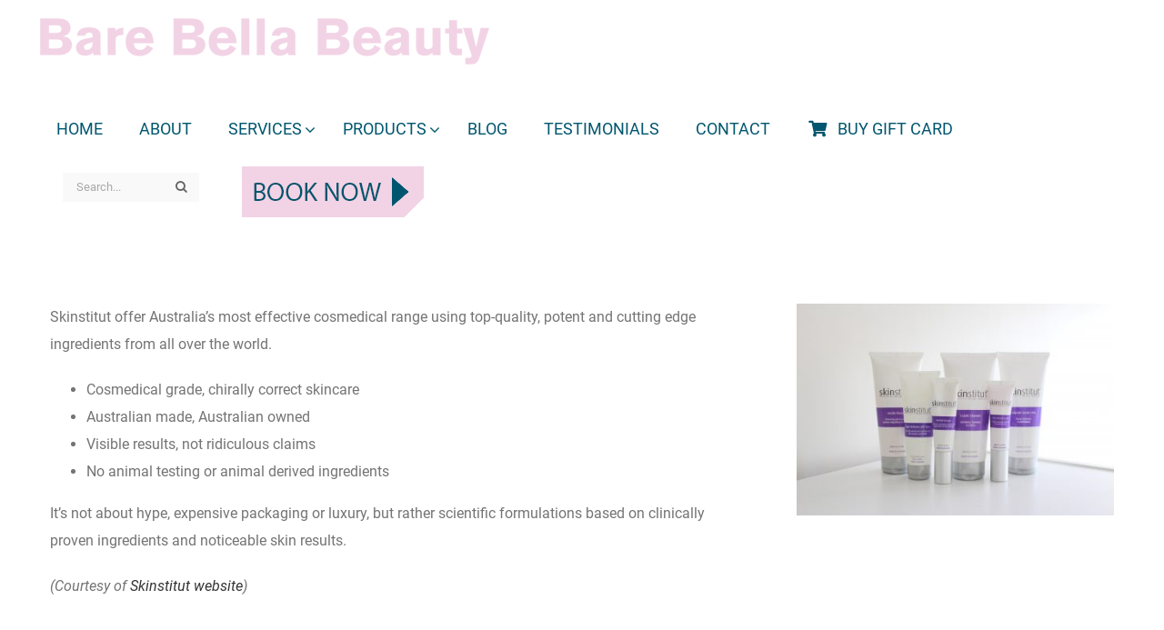

--- FILE ---
content_type: text/html; charset=UTF-8
request_url: https://barebellabeauty.com.au/skinstitut/
body_size: 15569
content:
<!DOCTYPE html>
<html class="avada-html-layout-wide avada-html-header-position-top" lang="en-US" prefix="og: http://ogp.me/ns# fb: http://ogp.me/ns/fb#">
<head>
	<meta http-equiv="X-UA-Compatible" content="IE=edge" />
	<meta http-equiv="Content-Type" content="text/html; charset=utf-8"/>
	<meta name="viewport" content="width=device-width, initial-scale=1" />
	<title>Skinstitut &#8211; Barebella Beauty</title>
<meta name='robots' content='max-image-preview:large' />
<script type='application/javascript'  id='pys-version-script'>console.log('PixelYourSite Free version 11.1.5.2');</script>
<link rel='dns-prefetch' href='//fonts.googleapis.com' />
<link rel="alternate" type="application/rss+xml" title="Barebella Beauty &raquo; Feed" href="https://barebellabeauty.com.au/feed/" />
<link rel="alternate" type="application/rss+xml" title="Barebella Beauty &raquo; Comments Feed" href="https://barebellabeauty.com.au/comments/feed/" />
		
		
		
				
		<meta property="og:title" content="Skinstitut"/>
		<meta property="og:type" content="article"/>
		<meta property="og:url" content="https://barebellabeauty.com.au/skinstitut/"/>
		<meta property="og:site_name" content="Barebella Beauty"/>
		<meta property="og:description" content="Skinstitut offer Australia’s most effective cosmedical range using top-quality, potent and cutting edge ingredients from all over the world.

 	Cosmedical grade, chirally correct skincare
 	Australian made, Australian owned
 	Visible results, not ridiculous claims
 	No animal testing or animal derived ingredients

It&#039;s not about hype, expensive packaging or luxury, but rather scientific formulations based on clinically proven"/>

									<meta property="og:image" content="https://barebellabeauty.com.au/wp-content/uploads/2020/04/New-Logo-1.png"/>
							<script type="text/javascript">
/* <![CDATA[ */
window._wpemojiSettings = {"baseUrl":"https:\/\/s.w.org\/images\/core\/emoji\/14.0.0\/72x72\/","ext":".png","svgUrl":"https:\/\/s.w.org\/images\/core\/emoji\/14.0.0\/svg\/","svgExt":".svg","source":{"concatemoji":"https:\/\/barebellabeauty.com.au\/wp-includes\/js\/wp-emoji-release.min.js?ver=6.4.7"}};
/*! This file is auto-generated */
!function(i,n){var o,s,e;function c(e){try{var t={supportTests:e,timestamp:(new Date).valueOf()};sessionStorage.setItem(o,JSON.stringify(t))}catch(e){}}function p(e,t,n){e.clearRect(0,0,e.canvas.width,e.canvas.height),e.fillText(t,0,0);var t=new Uint32Array(e.getImageData(0,0,e.canvas.width,e.canvas.height).data),r=(e.clearRect(0,0,e.canvas.width,e.canvas.height),e.fillText(n,0,0),new Uint32Array(e.getImageData(0,0,e.canvas.width,e.canvas.height).data));return t.every(function(e,t){return e===r[t]})}function u(e,t,n){switch(t){case"flag":return n(e,"\ud83c\udff3\ufe0f\u200d\u26a7\ufe0f","\ud83c\udff3\ufe0f\u200b\u26a7\ufe0f")?!1:!n(e,"\ud83c\uddfa\ud83c\uddf3","\ud83c\uddfa\u200b\ud83c\uddf3")&&!n(e,"\ud83c\udff4\udb40\udc67\udb40\udc62\udb40\udc65\udb40\udc6e\udb40\udc67\udb40\udc7f","\ud83c\udff4\u200b\udb40\udc67\u200b\udb40\udc62\u200b\udb40\udc65\u200b\udb40\udc6e\u200b\udb40\udc67\u200b\udb40\udc7f");case"emoji":return!n(e,"\ud83e\udef1\ud83c\udffb\u200d\ud83e\udef2\ud83c\udfff","\ud83e\udef1\ud83c\udffb\u200b\ud83e\udef2\ud83c\udfff")}return!1}function f(e,t,n){var r="undefined"!=typeof WorkerGlobalScope&&self instanceof WorkerGlobalScope?new OffscreenCanvas(300,150):i.createElement("canvas"),a=r.getContext("2d",{willReadFrequently:!0}),o=(a.textBaseline="top",a.font="600 32px Arial",{});return e.forEach(function(e){o[e]=t(a,e,n)}),o}function t(e){var t=i.createElement("script");t.src=e,t.defer=!0,i.head.appendChild(t)}"undefined"!=typeof Promise&&(o="wpEmojiSettingsSupports",s=["flag","emoji"],n.supports={everything:!0,everythingExceptFlag:!0},e=new Promise(function(e){i.addEventListener("DOMContentLoaded",e,{once:!0})}),new Promise(function(t){var n=function(){try{var e=JSON.parse(sessionStorage.getItem(o));if("object"==typeof e&&"number"==typeof e.timestamp&&(new Date).valueOf()<e.timestamp+604800&&"object"==typeof e.supportTests)return e.supportTests}catch(e){}return null}();if(!n){if("undefined"!=typeof Worker&&"undefined"!=typeof OffscreenCanvas&&"undefined"!=typeof URL&&URL.createObjectURL&&"undefined"!=typeof Blob)try{var e="postMessage("+f.toString()+"("+[JSON.stringify(s),u.toString(),p.toString()].join(",")+"));",r=new Blob([e],{type:"text/javascript"}),a=new Worker(URL.createObjectURL(r),{name:"wpTestEmojiSupports"});return void(a.onmessage=function(e){c(n=e.data),a.terminate(),t(n)})}catch(e){}c(n=f(s,u,p))}t(n)}).then(function(e){for(var t in e)n.supports[t]=e[t],n.supports.everything=n.supports.everything&&n.supports[t],"flag"!==t&&(n.supports.everythingExceptFlag=n.supports.everythingExceptFlag&&n.supports[t]);n.supports.everythingExceptFlag=n.supports.everythingExceptFlag&&!n.supports.flag,n.DOMReady=!1,n.readyCallback=function(){n.DOMReady=!0}}).then(function(){return e}).then(function(){var e;n.supports.everything||(n.readyCallback(),(e=n.source||{}).concatemoji?t(e.concatemoji):e.wpemoji&&e.twemoji&&(t(e.twemoji),t(e.wpemoji)))}))}((window,document),window._wpemojiSettings);
/* ]]> */
</script>
<style id='wp-emoji-styles-inline-css' type='text/css'>

	img.wp-smiley, img.emoji {
		display: inline !important;
		border: none !important;
		box-shadow: none !important;
		height: 1em !important;
		width: 1em !important;
		margin: 0 0.07em !important;
		vertical-align: -0.1em !important;
		background: none !important;
		padding: 0 !important;
	}
</style>
<link rel='stylesheet' id='giftup-checkout-external-css' href='https://barebellabeauty.com.au/wp-content/plugins/gift-up/blocks/build/checkout-block/checkout.css?ver=3.1.3' type='text/css' media='all' />
<link rel='stylesheet' id='ubermenu-roboto-css' href='//fonts.googleapis.com/css?family=Roboto%3A%2C300%2C400%2C700&#038;ver=6.4.7' type='text/css' media='all' />
<link rel='stylesheet' id='ubermenu-css' href='https://barebellabeauty.com.au/wp-content/plugins/ubermenu/pro/assets/css/ubermenu.min.css?ver=3.2.7' type='text/css' media='all' />
<link rel='stylesheet' id='ubermenu-font-awesome-css' href='https://barebellabeauty.com.au/wp-content/plugins/ubermenu/assets/css/fontawesome/css/font-awesome.min.css?ver=4.3' type='text/css' media='all' />
<link rel='stylesheet' id='fusion-dynamic-css-css' href='https://barebellabeauty.com.au/wp-content/uploads/fusion-styles/77d6a66a1d2c58ef09781e66a2abcd8d.min.css?ver=3.11.5' type='text/css' media='all' />
<script type="text/javascript" src="https://barebellabeauty.com.au/wp-content/plugins/gift-up/blocks/build/checkout-block/checkout.js?ver=3.1.3" id="giftup-checkout-external-js" defer="defer" data-wp-strategy="defer"></script>
<script type="text/javascript" src="https://barebellabeauty.com.au/wp-includes/js/jquery/jquery.min.js?ver=3.7.1" id="jquery-core-js"></script>
<script type="text/javascript" src="https://barebellabeauty.com.au/wp-includes/js/jquery/jquery-migrate.min.js?ver=3.4.1" id="jquery-migrate-js"></script>
<script type="text/javascript" src="https://barebellabeauty.com.au/wp-content/plugins/revslider/public/assets/js/jquery.themepunch.tools.min.js?ver=5.4.8.3" id="tp-tools-js"></script>
<script type="text/javascript" src="https://barebellabeauty.com.au/wp-content/plugins/revslider/public/assets/js/jquery.themepunch.revolution.min.js?ver=5.4.8.3" id="revmin-js"></script>
<script type="text/javascript" src="https://barebellabeauty.com.au/wp-content/plugins/pixelyoursite/dist/scripts/jquery.bind-first-0.2.3.min.js?ver=0.2.3" id="jquery-bind-first-js"></script>
<script type="text/javascript" src="https://barebellabeauty.com.au/wp-content/plugins/pixelyoursite/dist/scripts/js.cookie-2.1.3.min.js?ver=2.1.3" id="js-cookie-pys-js"></script>
<script type="text/javascript" src="https://barebellabeauty.com.au/wp-content/plugins/pixelyoursite/dist/scripts/tld.min.js?ver=2.3.1" id="js-tld-js"></script>
<script type="text/javascript" id="pys-js-extra">
/* <![CDATA[ */
var pysOptions = {"staticEvents":{"facebook":{"init_event":[{"delay":0,"type":"static","ajaxFire":false,"name":"PageView","pixelIds":["462080647619220"],"eventID":"5845509e-8fee-42d1-927d-f982a6438427","params":{"page_title":"Skinstitut","post_type":"page","post_id":1332,"plugin":"PixelYourSite","user_role":"guest","event_url":"barebellabeauty.com.au\/skinstitut\/"},"e_id":"init_event","ids":[],"hasTimeWindow":false,"timeWindow":0,"woo_order":"","edd_order":""}]}},"dynamicEvents":[],"triggerEvents":[],"triggerEventTypes":[],"facebook":{"pixelIds":["462080647619220"],"advancedMatching":[],"advancedMatchingEnabled":false,"removeMetadata":false,"wooVariableAsSimple":false,"serverApiEnabled":false,"wooCRSendFromServer":false,"send_external_id":null,"enabled_medical":false,"do_not_track_medical_param":["event_url","post_title","page_title","landing_page","content_name","categories","category_name","tags"],"meta_ldu":false},"debug":"","siteUrl":"https:\/\/barebellabeauty.com.au","ajaxUrl":"https:\/\/barebellabeauty.com.au\/wp-admin\/admin-ajax.php","ajax_event":"509628cc62","enable_remove_download_url_param":"1","cookie_duration":"7","last_visit_duration":"60","enable_success_send_form":"","ajaxForServerEvent":"1","ajaxForServerStaticEvent":"1","useSendBeacon":"1","send_external_id":"1","external_id_expire":"180","track_cookie_for_subdomains":"1","google_consent_mode":"1","gdpr":{"ajax_enabled":false,"all_disabled_by_api":false,"facebook_disabled_by_api":false,"analytics_disabled_by_api":false,"google_ads_disabled_by_api":false,"pinterest_disabled_by_api":false,"bing_disabled_by_api":false,"reddit_disabled_by_api":false,"externalID_disabled_by_api":false,"facebook_prior_consent_enabled":true,"analytics_prior_consent_enabled":true,"google_ads_prior_consent_enabled":null,"pinterest_prior_consent_enabled":true,"bing_prior_consent_enabled":true,"cookiebot_integration_enabled":false,"cookiebot_facebook_consent_category":"marketing","cookiebot_analytics_consent_category":"statistics","cookiebot_tiktok_consent_category":"marketing","cookiebot_google_ads_consent_category":"marketing","cookiebot_pinterest_consent_category":"marketing","cookiebot_bing_consent_category":"marketing","consent_magic_integration_enabled":false,"real_cookie_banner_integration_enabled":false,"cookie_notice_integration_enabled":false,"cookie_law_info_integration_enabled":false,"analytics_storage":{"enabled":true,"value":"granted","filter":false},"ad_storage":{"enabled":true,"value":"granted","filter":false},"ad_user_data":{"enabled":true,"value":"granted","filter":false},"ad_personalization":{"enabled":true,"value":"granted","filter":false}},"cookie":{"disabled_all_cookie":false,"disabled_start_session_cookie":false,"disabled_advanced_form_data_cookie":false,"disabled_landing_page_cookie":false,"disabled_first_visit_cookie":false,"disabled_trafficsource_cookie":false,"disabled_utmTerms_cookie":false,"disabled_utmId_cookie":false},"tracking_analytics":{"TrafficSource":"direct","TrafficLanding":"undefined","TrafficUtms":[],"TrafficUtmsId":[]},"GATags":{"ga_datalayer_type":"default","ga_datalayer_name":"dataLayerPYS"},"woo":{"enabled":false},"edd":{"enabled":false},"cache_bypass":"1769641199"};
/* ]]> */
</script>
<script type="text/javascript" src="https://barebellabeauty.com.au/wp-content/plugins/pixelyoursite/dist/scripts/public.js?ver=11.1.5.2" id="pys-js"></script>
<link rel="https://api.w.org/" href="https://barebellabeauty.com.au/wp-json/" /><link rel="alternate" type="application/json" href="https://barebellabeauty.com.au/wp-json/wp/v2/pages/1332" /><link rel="EditURI" type="application/rsd+xml" title="RSD" href="https://barebellabeauty.com.au/xmlrpc.php?rsd" />
<meta name="generator" content="WordPress 6.4.7" />
<link rel="canonical" href="https://barebellabeauty.com.au/skinstitut/" />
<link rel='shortlink' href='https://barebellabeauty.com.au/?p=1332' />
<link rel="alternate" type="application/json+oembed" href="https://barebellabeauty.com.au/wp-json/oembed/1.0/embed?url=https%3A%2F%2Fbarebellabeauty.com.au%2Fskinstitut%2F" />
<link rel="alternate" type="text/xml+oembed" href="https://barebellabeauty.com.au/wp-json/oembed/1.0/embed?url=https%3A%2F%2Fbarebellabeauty.com.au%2Fskinstitut%2F&#038;format=xml" />
<style id="ubermenu-custom-generated-css">
/** UberMenu Custom Menu Styles (Customizer) **/
/* main */
.ubermenu-main { margin-top:20px; }
.ubermenu-main.ubermenu-transition-fade .ubermenu-item .ubermenu-submenu-drop { margin-top:0; }
.ubermenu-main .ubermenu-item-level-0 > .ubermenu-target { font-size:18px; color:#00566e; }
.ubermenu-main .ubermenu-submenu.ubermenu-submenu-drop { background-color:#ffffff; }
.ubermenu-main, .ubermenu-main .ubermenu-target, .ubermenu-main .ubermenu-nav .ubermenu-item-level-0 .ubermenu-target, .ubermenu-main div, .ubermenu-main p, .ubermenu-main input { font-family:'Roboto', sans-serif; }


/* Status: Loaded from Transient */

</style><style type="text/css" id="css-fb-visibility">@media screen and (max-width: 640px){.fusion-no-small-visibility{display:none !important;}body .sm-text-align-center{text-align:center !important;}body .sm-text-align-left{text-align:left !important;}body .sm-text-align-right{text-align:right !important;}body .sm-flex-align-center{justify-content:center !important;}body .sm-flex-align-flex-start{justify-content:flex-start !important;}body .sm-flex-align-flex-end{justify-content:flex-end !important;}body .sm-mx-auto{margin-left:auto !important;margin-right:auto !important;}body .sm-ml-auto{margin-left:auto !important;}body .sm-mr-auto{margin-right:auto !important;}body .fusion-absolute-position-small{position:absolute;top:auto;width:100%;}.awb-sticky.awb-sticky-small{ position: sticky; top: var(--awb-sticky-offset,0); }}@media screen and (min-width: 641px) and (max-width: 1024px){.fusion-no-medium-visibility{display:none !important;}body .md-text-align-center{text-align:center !important;}body .md-text-align-left{text-align:left !important;}body .md-text-align-right{text-align:right !important;}body .md-flex-align-center{justify-content:center !important;}body .md-flex-align-flex-start{justify-content:flex-start !important;}body .md-flex-align-flex-end{justify-content:flex-end !important;}body .md-mx-auto{margin-left:auto !important;margin-right:auto !important;}body .md-ml-auto{margin-left:auto !important;}body .md-mr-auto{margin-right:auto !important;}body .fusion-absolute-position-medium{position:absolute;top:auto;width:100%;}.awb-sticky.awb-sticky-medium{ position: sticky; top: var(--awb-sticky-offset,0); }}@media screen and (min-width: 1025px){.fusion-no-large-visibility{display:none !important;}body .lg-text-align-center{text-align:center !important;}body .lg-text-align-left{text-align:left !important;}body .lg-text-align-right{text-align:right !important;}body .lg-flex-align-center{justify-content:center !important;}body .lg-flex-align-flex-start{justify-content:flex-start !important;}body .lg-flex-align-flex-end{justify-content:flex-end !important;}body .lg-mx-auto{margin-left:auto !important;margin-right:auto !important;}body .lg-ml-auto{margin-left:auto !important;}body .lg-mr-auto{margin-right:auto !important;}body .fusion-absolute-position-large{position:absolute;top:auto;width:100%;}.awb-sticky.awb-sticky-large{ position: sticky; top: var(--awb-sticky-offset,0); }}</style><meta name="generator" content="Powered by Slider Revolution 5.4.8.3 - responsive, Mobile-Friendly Slider Plugin for WordPress with comfortable drag and drop interface." />
<script type="text/javascript">function setREVStartSize(e){									
						try{ e.c=jQuery(e.c);var i=jQuery(window).width(),t=9999,r=0,n=0,l=0,f=0,s=0,h=0;
							if(e.responsiveLevels&&(jQuery.each(e.responsiveLevels,function(e,f){f>i&&(t=r=f,l=e),i>f&&f>r&&(r=f,n=e)}),t>r&&(l=n)),f=e.gridheight[l]||e.gridheight[0]||e.gridheight,s=e.gridwidth[l]||e.gridwidth[0]||e.gridwidth,h=i/s,h=h>1?1:h,f=Math.round(h*f),"fullscreen"==e.sliderLayout){var u=(e.c.width(),jQuery(window).height());if(void 0!=e.fullScreenOffsetContainer){var c=e.fullScreenOffsetContainer.split(",");if (c) jQuery.each(c,function(e,i){u=jQuery(i).length>0?u-jQuery(i).outerHeight(!0):u}),e.fullScreenOffset.split("%").length>1&&void 0!=e.fullScreenOffset&&e.fullScreenOffset.length>0?u-=jQuery(window).height()*parseInt(e.fullScreenOffset,0)/100:void 0!=e.fullScreenOffset&&e.fullScreenOffset.length>0&&(u-=parseInt(e.fullScreenOffset,0))}f=u}else void 0!=e.minHeight&&f<e.minHeight&&(f=e.minHeight);e.c.closest(".rev_slider_wrapper").css({height:f})					
						}catch(d){console.log("Failure at Presize of Slider:"+d)}						
					};</script>
		<script type="text/javascript">
			var doc = document.documentElement;
			doc.setAttribute( 'data-useragent', navigator.userAgent );
		</script>
		
	</head>

<body class="page-template-default page page-id-1332 fusion-image-hovers fusion-pagination-sizing fusion-button_type-flat fusion-button_span-no fusion-button_gradient-linear avada-image-rollover-circle-yes avada-image-rollover-yes avada-image-rollover-direction-center_vertical fusion-body ltr no-tablet-sticky-header no-mobile-sticky-header no-mobile-slidingbar avada-has-rev-slider-styles fusion-disable-outline fusion-sub-menu-fade mobile-logo-pos-left layout-wide-mode avada-has-boxed-modal-shadow-none layout-scroll-offset-full avada-has-zero-margin-offset-top fusion-top-header menu-text-align-left fusion-ubermenu-support mobile-menu-design-modern fusion-show-pagination-text fusion-header-layout-v1 avada-responsive avada-footer-fx-bg-parallax avada-menu-highlight-style-background fusion-search-form-classic fusion-main-menu-search-dropdown fusion-avatar-square avada-dropdown-styles avada-blog-layout-medium avada-blog-archive-layout-grid avada-header-shadow-no avada-menu-icon-position-left avada-has-megamenu-shadow avada-has-mainmenu-dropdown-divider avada-has-header-100-width avada-has-pagetitle-100-width avada-has-pagetitle-bg-full avada-has-pagetitle-bg-parallax avada-has-main-nav-search-icon avada-has-100-footer avada-has-breadcrumb-mobile-hidden avada-has-titlebar-hide avada-has-pagination-padding avada-flyout-menu-direction-fade avada-ec-views-v1" data-awb-post-id="1332">
		<a class="skip-link screen-reader-text" href="#content">Skip to content</a>

	<div id="boxed-wrapper">
		
		<div id="wrapper" class="fusion-wrapper">
			<div id="home" style="position:relative;top:-1px;"></div>
							
					
			<header class="fusion-header-wrapper">
				<div class="fusion-header-v1 fusion-logo-alignment fusion-logo-left fusion-sticky-menu- fusion-sticky-logo- fusion-mobile-logo-  fusion-mobile-menu-design-modern">
					<div class="fusion-header-sticky-height"></div>
<div class="fusion-header">
	<div class="fusion-row">
					<div class="fusion-logo" data-margin-top="20px" data-margin-bottom="20px" data-margin-left="0px" data-margin-right="0px">
			<a class="fusion-logo-link"  href="https://barebellabeauty.com.au/" >

						<!-- standard logo -->
			<img src="https://barebellabeauty.com.au/wp-content/uploads/2020/04/New-Logo-1.png" srcset="https://barebellabeauty.com.au/wp-content/uploads/2020/04/New-Logo-1.png 1x" width="500" height="53" alt="Barebella Beauty Logo" data-retina_logo_url="" class="fusion-standard-logo" />

			
					</a>
		</div>		<nav class="fusion-main-menu fusion-ubermenu fusion-ubermenu-mobile" aria-label="Main Menu">
<!-- UberMenu [Configuration:main] [Theme Loc:main_navigation] [Integration:auto] -->
<a class="ubermenu-responsive-toggle ubermenu-responsive-toggle-main ubermenu-skin-none ubermenu-loc-main_navigation ubermenu-responsive-toggle-content-align-left ubermenu-responsive-toggle-align-full " data-ubermenu-target="ubermenu-main-21-main_navigation"><i class="fa fa-bars"></i>Menu</a><nav id="ubermenu-main-21-main_navigation" class="ubermenu ubermenu-nojs ubermenu-main ubermenu-menu-21 ubermenu-loc-main_navigation ubermenu-responsive ubermenu-responsive-default ubermenu-responsive-collapse ubermenu-horizontal ubermenu-transition-shift ubermenu-trigger-hover_intent ubermenu-skin-none  ubermenu-bar-align-full ubermenu-items-align-left ubermenu-bound ubermenu-disable-submenu-scroll ubermenu-sub-indicators ubermenu-retractors-responsive"><ul id="ubermenu-nav-main-21-main_navigation" class="ubermenu-nav"><li id="menu-item-1872" class="ubermenu-item ubermenu-item-type-post_type ubermenu-item-object-page ubermenu-item-home ubermenu-item-1872 ubermenu-item-level-0 ubermenu-column ubermenu-column-auto" ><a class="ubermenu-target ubermenu-item-layout-default ubermenu-item-layout-text_only" href="https://barebellabeauty.com.au/" tabindex="0"><span class="ubermenu-target-title ubermenu-target-text">HOME</span></a></li><li id="menu-item-1261" class="ubermenu-item ubermenu-item-type-post_type ubermenu-item-object-page ubermenu-item-1261 ubermenu-item-level-0 ubermenu-column ubermenu-column-auto" ><a class="ubermenu-target ubermenu-item-layout-default ubermenu-item-layout-text_only" href="https://barebellabeauty.com.au/about-me/" tabindex="0"><span class="ubermenu-target-title ubermenu-target-text">ABOUT</span></a></li><li id="menu-item-1290" class="ubermenu-item ubermenu-item-type-custom ubermenu-item-object-custom ubermenu-item-has-children ubermenu-item-1290 ubermenu-item-level-0 ubermenu-column ubermenu-column-auto ubermenu-has-submenu-drop ubermenu-has-submenu-mega" ><a class="ubermenu-target ubermenu-item-layout-default ubermenu-item-layout-text_only" href="#" tabindex="0"><span class="ubermenu-target-title ubermenu-target-text">SERVICES</span></a><ul class="ubermenu-submenu ubermenu-submenu-id-1290 ubermenu-submenu-type-mega ubermenu-submenu-drop ubermenu-submenu-align-center" ><li id="menu-item-1327" class="ubermenu-item ubermenu-item-type-post_type ubermenu-item-object-page ubermenu-item-1327 ubermenu-item-auto ubermenu-item-header ubermenu-item-level-1 ubermenu-column ubermenu-column-1-3" ><a class="ubermenu-target ubermenu-target-with-image ubermenu-item-layout-default ubermenu-item-layout-image_below" href="https://barebellabeauty.com.au/diathermy-red-vein-removal/"><span class="ubermenu-target-title ubermenu-target-text">Diathermy Red Vein Removal</span><img class="ubermenu-image ubermenu-image-size-full" src="https://barebellabeauty.com.au/wp-content/uploads/2017/08/Diathermy.jpg" srcset="https://barebellabeauty.com.au/wp-content/uploads/2017/08/Diathermy-200x77.jpg 200w, https://barebellabeauty.com.au/wp-content/uploads/2017/08/Diathermy-300x116.jpg 300w, https://barebellabeauty.com.au/wp-content/uploads/2017/08/Diathermy-400x154.jpg 400w, https://barebellabeauty.com.au/wp-content/uploads/2017/08/Diathermy-600x231.jpg 600w, https://barebellabeauty.com.au/wp-content/uploads/2017/08/Diathermy-768x296.jpg 768w, https://barebellabeauty.com.au/wp-content/uploads/2017/08/Diathermy-800x308.jpg 800w, https://barebellabeauty.com.au/wp-content/uploads/2017/08/Diathermy-1024x394.jpg 1024w, https://barebellabeauty.com.au/wp-content/uploads/2017/08/Diathermy-1200x462.jpg 1200w, https://barebellabeauty.com.au/wp-content/uploads/2017/08/Diathermy.jpg 1688w" sizes="(max-width: 1688px) 100vw, 1688px" width="1688" height="650" alt="Diathermy"  /></a></li><li id="menu-item-1295" class="ubermenu-item ubermenu-item-type-post_type ubermenu-item-object-page ubermenu-item-1295 ubermenu-item-auto ubermenu-item-header ubermenu-item-level-1 ubermenu-column ubermenu-column-1-3" ><a class="ubermenu-target ubermenu-target-with-image ubermenu-item-layout-default ubermenu-item-layout-image_below" href="https://barebellabeauty.com.au/electrolysis/"><span class="ubermenu-target-title ubermenu-target-text">Electrolysis</span><img class="ubermenu-image ubermenu-image-size-full" src="https://barebellabeauty.com.au/wp-content/uploads/2019/11/Electrolysis-menu.jpg" width="1688" height="650" alt="Electrolysis-menu"  /></a></li><li id="menu-item-1294" class="ubermenu-item ubermenu-item-type-post_type ubermenu-item-object-page ubermenu-item-1294 ubermenu-item-auto ubermenu-item-header ubermenu-item-level-1 ubermenu-column ubermenu-column-1-3" ><a class="ubermenu-target ubermenu-target-with-image ubermenu-item-layout-default ubermenu-item-layout-image_below" href="https://barebellabeauty.com.au/ipl-hair-removal/"><span class="ubermenu-target-title ubermenu-target-text">IPL Hair Removal</span><img class="ubermenu-image ubermenu-image-size-full" src="https://barebellabeauty.com.au/wp-content/uploads/2017/07/IPL-Hair.jpg" srcset="https://barebellabeauty.com.au/wp-content/uploads/2017/07/IPL-Hair-200x77.jpg 200w, https://barebellabeauty.com.au/wp-content/uploads/2017/07/IPL-Hair-300x116.jpg 300w, https://barebellabeauty.com.au/wp-content/uploads/2017/07/IPL-Hair-400x154.jpg 400w, https://barebellabeauty.com.au/wp-content/uploads/2017/07/IPL-Hair-600x231.jpg 600w, https://barebellabeauty.com.au/wp-content/uploads/2017/07/IPL-Hair-768x296.jpg 768w, https://barebellabeauty.com.au/wp-content/uploads/2017/07/IPL-Hair-800x308.jpg 800w, https://barebellabeauty.com.au/wp-content/uploads/2017/07/IPL-Hair-1024x394.jpg 1024w, https://barebellabeauty.com.au/wp-content/uploads/2017/07/IPL-Hair-1200x462.jpg 1200w, https://barebellabeauty.com.au/wp-content/uploads/2017/07/IPL-Hair.jpg 1688w" sizes="(max-width: 1688px) 100vw, 1688px" width="1688" height="650" alt="IPL-Hair"  /></a></li><li id="menu-item-1293" class="ubermenu-item ubermenu-item-type-post_type ubermenu-item-object-page ubermenu-item-1293 ubermenu-item-auto ubermenu-item-header ubermenu-item-level-1 ubermenu-column ubermenu-column-1-4" ><a class="ubermenu-target ubermenu-target-with-image ubermenu-item-layout-default ubermenu-item-layout-image_below" href="https://barebellabeauty.com.au/ipl-skin-rejuvenation/"><span class="ubermenu-target-title ubermenu-target-text">IPL Skin Rejuvenation</span><img class="ubermenu-image ubermenu-image-size-full" src="https://barebellabeauty.com.au/wp-content/uploads/2017/07/IPL-Rejuvination.jpg" srcset="https://barebellabeauty.com.au/wp-content/uploads/2017/07/IPL-Rejuvination-200x77.jpg 200w, https://barebellabeauty.com.au/wp-content/uploads/2017/07/IPL-Rejuvination-300x116.jpg 300w, https://barebellabeauty.com.au/wp-content/uploads/2017/07/IPL-Rejuvination-400x154.jpg 400w, https://barebellabeauty.com.au/wp-content/uploads/2017/07/IPL-Rejuvination-600x231.jpg 600w, https://barebellabeauty.com.au/wp-content/uploads/2017/07/IPL-Rejuvination-768x296.jpg 768w, https://barebellabeauty.com.au/wp-content/uploads/2017/07/IPL-Rejuvination-800x308.jpg 800w, https://barebellabeauty.com.au/wp-content/uploads/2017/07/IPL-Rejuvination-1024x394.jpg 1024w, https://barebellabeauty.com.au/wp-content/uploads/2017/07/IPL-Rejuvination-1200x462.jpg 1200w, https://barebellabeauty.com.au/wp-content/uploads/2017/07/IPL-Rejuvination.jpg 1688w" sizes="(max-width: 1688px) 100vw, 1688px" width="1688" height="650" alt="IPL-Rejuvination"  /></a></li><li id="menu-item-1328" class="ubermenu-item ubermenu-item-type-post_type ubermenu-item-object-page ubermenu-item-1328 ubermenu-item-auto ubermenu-item-header ubermenu-item-level-1 ubermenu-column ubermenu-column-1-4" ><a class="ubermenu-target ubermenu-target-with-image ubermenu-item-layout-default ubermenu-item-layout-image_below" href="https://barebellabeauty.com.au/collagen-induction-therapy/"><span class="ubermenu-target-title ubermenu-target-text">Skin Needling</span><img class="ubermenu-image ubermenu-image-size-full" src="https://barebellabeauty.com.au/wp-content/uploads/2017/07/CIT.jpg" srcset="https://barebellabeauty.com.au/wp-content/uploads/2017/07/CIT-200x77.jpg 200w, https://barebellabeauty.com.au/wp-content/uploads/2017/07/CIT-300x116.jpg 300w, https://barebellabeauty.com.au/wp-content/uploads/2017/07/CIT-400x154.jpg 400w, https://barebellabeauty.com.au/wp-content/uploads/2017/07/CIT-600x231.jpg 600w, https://barebellabeauty.com.au/wp-content/uploads/2017/07/CIT-768x296.jpg 768w, https://barebellabeauty.com.au/wp-content/uploads/2017/07/CIT-800x308.jpg 800w, https://barebellabeauty.com.au/wp-content/uploads/2017/07/CIT-1024x394.jpg 1024w, https://barebellabeauty.com.au/wp-content/uploads/2017/07/CIT-1200x462.jpg 1200w, https://barebellabeauty.com.au/wp-content/uploads/2017/07/CIT.jpg 1688w" sizes="(max-width: 1688px) 100vw, 1688px" width="1688" height="650" alt="CIT"  /></a></li><li id="menu-item-1330" class="ubermenu-item ubermenu-item-type-post_type ubermenu-item-object-page ubermenu-item-1330 ubermenu-item-auto ubermenu-item-header ubermenu-item-level-1 ubermenu-column ubermenu-column-1-4" ><a class="ubermenu-target ubermenu-target-with-image ubermenu-item-layout-default ubermenu-item-layout-image_below" href="https://barebellabeauty.com.au/skin-peels/"><span class="ubermenu-target-title ubermenu-target-text">Skin Peels</span><img class="ubermenu-image ubermenu-image-size-full" src="https://barebellabeauty.com.au/wp-content/uploads/2017/07/Skin-Peel.jpg" srcset="https://barebellabeauty.com.au/wp-content/uploads/2017/07/Skin-Peel-200x77.jpg 200w, https://barebellabeauty.com.au/wp-content/uploads/2017/07/Skin-Peel-300x116.jpg 300w, https://barebellabeauty.com.au/wp-content/uploads/2017/07/Skin-Peel-400x154.jpg 400w, https://barebellabeauty.com.au/wp-content/uploads/2017/07/Skin-Peel-600x231.jpg 600w, https://barebellabeauty.com.au/wp-content/uploads/2017/07/Skin-Peel-768x296.jpg 768w, https://barebellabeauty.com.au/wp-content/uploads/2017/07/Skin-Peel-800x308.jpg 800w, https://barebellabeauty.com.au/wp-content/uploads/2017/07/Skin-Peel-1024x394.jpg 1024w, https://barebellabeauty.com.au/wp-content/uploads/2017/07/Skin-Peel-1200x462.jpg 1200w, https://barebellabeauty.com.au/wp-content/uploads/2017/07/Skin-Peel.jpg 1688w" sizes="(max-width: 1688px) 100vw, 1688px" width="1688" height="650" alt="Skin-Peel"  /></a></li><li id="menu-item-2799" class="ubermenu-item ubermenu-item-type-post_type ubermenu-item-object-page ubermenu-item-2799 ubermenu-item-auto ubermenu-item-header ubermenu-item-level-1 ubermenu-column ubermenu-column-1-4" ><a class="ubermenu-target ubermenu-target-with-image ubermenu-item-layout-default ubermenu-item-layout-image_below" href="https://barebellabeauty.com.au/lash-lift/"><span class="ubermenu-target-title ubermenu-target-text">Lash Lift</span><img class="ubermenu-image ubermenu-image-size-full" src="https://barebellabeauty.com.au/wp-content/uploads/2020/07/Lash-LIft-web.jpg" srcset="https://barebellabeauty.com.au/wp-content/uploads/2020/07/Lash-LIft-web-200x77.jpg 200w, https://barebellabeauty.com.au/wp-content/uploads/2020/07/Lash-LIft-web-300x116.jpg 300w, https://barebellabeauty.com.au/wp-content/uploads/2020/07/Lash-LIft-web-400x154.jpg 400w, https://barebellabeauty.com.au/wp-content/uploads/2020/07/Lash-LIft-web-600x231.jpg 600w, https://barebellabeauty.com.au/wp-content/uploads/2020/07/Lash-LIft-web-768x296.jpg 768w, https://barebellabeauty.com.au/wp-content/uploads/2020/07/Lash-LIft-web-800x308.jpg 800w, https://barebellabeauty.com.au/wp-content/uploads/2020/07/Lash-LIft-web-1024x394.jpg 1024w, https://barebellabeauty.com.au/wp-content/uploads/2020/07/Lash-LIft-web-1200x462.jpg 1200w, https://barebellabeauty.com.au/wp-content/uploads/2020/07/Lash-LIft-web-1536x591.jpg 1536w, https://barebellabeauty.com.au/wp-content/uploads/2020/07/Lash-LIft-web.jpg 1688w" sizes="(max-width: 1688px) 100vw, 1688px" width="1688" height="650" alt="Lash LIft web"  /></a></li><li id="menu-item-1329" class="ubermenu-item ubermenu-item-type-post_type ubermenu-item-object-page ubermenu-item-1329 ubermenu-item-auto ubermenu-item-header ubermenu-item-level-1 ubermenu-column ubermenu-column-1-4" ><a class="ubermenu-target ubermenu-target-with-image ubermenu-item-layout-default ubermenu-item-layout-image_below" href="https://barebellabeauty.com.au/microdermabrasion/"><span class="ubermenu-target-title ubermenu-target-text">Microdermabrasion</span><img class="ubermenu-image ubermenu-image-size-full" src="https://barebellabeauty.com.au/wp-content/uploads/2017/07/Microdermabrasion.jpg" srcset="https://barebellabeauty.com.au/wp-content/uploads/2017/07/Microdermabrasion-200x77.jpg 200w, https://barebellabeauty.com.au/wp-content/uploads/2017/07/Microdermabrasion-300x116.jpg 300w, https://barebellabeauty.com.au/wp-content/uploads/2017/07/Microdermabrasion-400x154.jpg 400w, https://barebellabeauty.com.au/wp-content/uploads/2017/07/Microdermabrasion-600x231.jpg 600w, https://barebellabeauty.com.au/wp-content/uploads/2017/07/Microdermabrasion-768x296.jpg 768w, https://barebellabeauty.com.au/wp-content/uploads/2017/07/Microdermabrasion-800x308.jpg 800w, https://barebellabeauty.com.au/wp-content/uploads/2017/07/Microdermabrasion-1024x394.jpg 1024w, https://barebellabeauty.com.au/wp-content/uploads/2017/07/Microdermabrasion-1200x462.jpg 1200w, https://barebellabeauty.com.au/wp-content/uploads/2017/07/Microdermabrasion.jpg 1688w" sizes="(max-width: 1688px) 100vw, 1688px" width="1688" height="650" alt="Microdermabrasion"  /></a></li><li id="menu-item-1331" class="ubermenu-item ubermenu-item-type-post_type ubermenu-item-object-page ubermenu-item-1331 ubermenu-item-auto ubermenu-item-header ubermenu-item-level-1 ubermenu-column ubermenu-column-1-4" ><a class="ubermenu-target ubermenu-target-with-image ubermenu-item-layout-default ubermenu-item-layout-image_below" href="https://barebellabeauty.com.au/facials/"><span class="ubermenu-target-title ubermenu-target-text">Facials</span><img class="ubermenu-image ubermenu-image-size-full" src="https://barebellabeauty.com.au/wp-content/uploads/2017/07/Facial.jpg" srcset="https://barebellabeauty.com.au/wp-content/uploads/2017/07/Facial-200x77.jpg 200w, https://barebellabeauty.com.au/wp-content/uploads/2017/07/Facial-300x116.jpg 300w, https://barebellabeauty.com.au/wp-content/uploads/2017/07/Facial-400x154.jpg 400w, https://barebellabeauty.com.au/wp-content/uploads/2017/07/Facial-600x231.jpg 600w, https://barebellabeauty.com.au/wp-content/uploads/2017/07/Facial-768x296.jpg 768w, https://barebellabeauty.com.au/wp-content/uploads/2017/07/Facial-800x308.jpg 800w, https://barebellabeauty.com.au/wp-content/uploads/2017/07/Facial-1024x394.jpg 1024w, https://barebellabeauty.com.au/wp-content/uploads/2017/07/Facial-1200x462.jpg 1200w, https://barebellabeauty.com.au/wp-content/uploads/2017/07/Facial.jpg 1688w" sizes="(max-width: 1688px) 100vw, 1688px" width="1688" height="650" alt="Facial"  /></a></li><li id="menu-item-1292" class="ubermenu-item ubermenu-item-type-post_type ubermenu-item-object-page ubermenu-item-1292 ubermenu-item-auto ubermenu-item-header ubermenu-item-level-1 ubermenu-column ubermenu-column-1-4" ><a class="ubermenu-target ubermenu-target-with-image ubermenu-item-layout-default ubermenu-item-layout-image_below" href="https://barebellabeauty.com.au/tinting/"><span class="ubermenu-target-title ubermenu-target-text">Tinting and Hybrid Dye</span><img class="ubermenu-image ubermenu-image-size-full" src="https://barebellabeauty.com.au/wp-content/uploads/2017/07/Tinting.jpg" srcset="https://barebellabeauty.com.au/wp-content/uploads/2017/07/Tinting-200x77.jpg 200w, https://barebellabeauty.com.au/wp-content/uploads/2017/07/Tinting-300x116.jpg 300w, https://barebellabeauty.com.au/wp-content/uploads/2017/07/Tinting-400x154.jpg 400w, https://barebellabeauty.com.au/wp-content/uploads/2017/07/Tinting-600x231.jpg 600w, https://barebellabeauty.com.au/wp-content/uploads/2017/07/Tinting-768x296.jpg 768w, https://barebellabeauty.com.au/wp-content/uploads/2017/07/Tinting-800x308.jpg 800w, https://barebellabeauty.com.au/wp-content/uploads/2017/07/Tinting-1024x394.jpg 1024w, https://barebellabeauty.com.au/wp-content/uploads/2017/07/Tinting-1200x462.jpg 1200w, https://barebellabeauty.com.au/wp-content/uploads/2017/07/Tinting.jpg 1688w" sizes="(max-width: 1688px) 100vw, 1688px" width="1688" height="650" alt="Tinting"  /></a></li><li id="menu-item-1291" class="ubermenu-item ubermenu-item-type-post_type ubermenu-item-object-page ubermenu-item-1291 ubermenu-item-auto ubermenu-item-header ubermenu-item-level-1 ubermenu-column ubermenu-column-1-4" ><a class="ubermenu-target ubermenu-target-with-image ubermenu-item-layout-default ubermenu-item-layout-image_below" href="https://barebellabeauty.com.au/waxing/"><span class="ubermenu-target-title ubermenu-target-text">Waxing</span><img class="ubermenu-image ubermenu-image-size-full" src="https://barebellabeauty.com.au/wp-content/uploads/2017/07/Waxing.jpg" srcset="https://barebellabeauty.com.au/wp-content/uploads/2017/07/Waxing-200x77.jpg 200w, https://barebellabeauty.com.au/wp-content/uploads/2017/07/Waxing-300x116.jpg 300w, https://barebellabeauty.com.au/wp-content/uploads/2017/07/Waxing-400x154.jpg 400w, https://barebellabeauty.com.au/wp-content/uploads/2017/07/Waxing-600x231.jpg 600w, https://barebellabeauty.com.au/wp-content/uploads/2017/07/Waxing-768x296.jpg 768w, https://barebellabeauty.com.au/wp-content/uploads/2017/07/Waxing-800x308.jpg 800w, https://barebellabeauty.com.au/wp-content/uploads/2017/07/Waxing-1024x394.jpg 1024w, https://barebellabeauty.com.au/wp-content/uploads/2017/07/Waxing-1200x462.jpg 1200w, https://barebellabeauty.com.au/wp-content/uploads/2017/07/Waxing.jpg 1688w" sizes="(max-width: 1688px) 100vw, 1688px" width="1688" height="650" alt="Waxing"  /></a></li><li class="ubermenu-retractor ubermenu-retractor-mobile"><i class="fa fa-times"></i> Close</li></ul></li><li id="menu-item-2929" class="ubermenu-item ubermenu-item-type-custom ubermenu-item-object-custom ubermenu-current-menu-ancestor ubermenu-current-menu-parent ubermenu-item-has-children ubermenu-item-2929 ubermenu-item-level-0 ubermenu-column ubermenu-column-auto ubermenu-has-submenu-drop ubermenu-has-submenu-flyout" ><a class="ubermenu-target ubermenu-item-layout-default ubermenu-item-layout-text_only" href="#" tabindex="0"><span class="ubermenu-target-title ubermenu-target-text">PRODUCTS</span></a><ul class="ubermenu-submenu ubermenu-submenu-id-2929 ubermenu-submenu-type-flyout ubermenu-submenu-drop ubermenu-submenu-align-left_edge_item" ><li id="menu-item-2933" class="ubermenu-item ubermenu-item-type-post_type ubermenu-item-object-page ubermenu-item-2933 ubermenu-item-auto ubermenu-item-normal ubermenu-item-level-1" ><a class="ubermenu-target ubermenu-item-layout-default ubermenu-item-layout-text_only" href="https://barebellabeauty.com.au/inika/"><span class="ubermenu-target-title ubermenu-target-text">Inika</span></a></li><li id="menu-item-3479" class="ubermenu-item ubermenu-item-type-post_type ubermenu-item-object-page ubermenu-item-3479 ubermenu-item-auto ubermenu-item-normal ubermenu-item-level-1" ><a class="ubermenu-target ubermenu-item-layout-default ubermenu-item-layout-text_only" href="https://barebellabeauty.com.au/o-cosmedics-mineral-pro-spf/"><span class="ubermenu-target-title ubermenu-target-text">O Cosmedics Mineral Pro SPF</span></a></li><li id="menu-item-2944" class="ubermenu-item ubermenu-item-type-post_type ubermenu-item-object-page ubermenu-current-menu-item ubermenu-page_item ubermenu-page-item-1332 ubermenu-current_page_item ubermenu-item-2944 ubermenu-item-auto ubermenu-item-normal ubermenu-item-level-1" ><a class="ubermenu-target ubermenu-item-layout-default ubermenu-item-layout-text_only" href="https://barebellabeauty.com.au/skinstitut/"><span class="ubermenu-target-title ubermenu-target-text">Skinstitut</span></a></li><li class="ubermenu-retractor ubermenu-retractor-mobile"><i class="fa fa-times"></i> Close</li></ul></li><li id="menu-item-1462" class="ubermenu-item ubermenu-item-type-post_type ubermenu-item-object-page ubermenu-item-1462 ubermenu-item-level-0 ubermenu-column ubermenu-column-auto" ><a class="ubermenu-target ubermenu-item-layout-default ubermenu-item-layout-text_only" href="https://barebellabeauty.com.au/blog/" tabindex="0"><span class="ubermenu-target-title ubermenu-target-text">BLOG</span></a></li><li id="menu-item-1851" class="ubermenu-item ubermenu-item-type-post_type ubermenu-item-object-page ubermenu-item-1851 ubermenu-item-level-0 ubermenu-column ubermenu-column-auto" ><a class="ubermenu-target ubermenu-item-layout-default ubermenu-item-layout-text_only" href="https://barebellabeauty.com.au/testimonials/" tabindex="0"><span class="ubermenu-target-title ubermenu-target-text">TESTIMONIALS</span></a></li><li id="menu-item-1266" class="ubermenu-item ubermenu-item-type-post_type ubermenu-item-object-page ubermenu-item-1266 ubermenu-item-level-0 ubermenu-column ubermenu-column-auto" ><a class="ubermenu-target ubermenu-item-layout-default ubermenu-item-layout-text_only" href="https://barebellabeauty.com.au/contact/" tabindex="0"><span class="ubermenu-target-title ubermenu-target-text">CONTACT</span></a></li><li id="menu-item-3470" class="ubermenu-item ubermenu-item-type-post_type ubermenu-item-object-page ubermenu-item-3470 ubermenu-item-level-0 ubermenu-column ubermenu-column-auto" ><a class="ubermenu-target ubermenu-target-with-icon ubermenu-item-layout-default ubermenu-item-layout-icon_left" href="https://barebellabeauty.com.au/gift-card/" tabindex="0"><i class="ubermenu-icon fa fa-shopping-cart"></i><span class="ubermenu-target-title ubermenu-target-text">BUY GIFT CARD</span></a></li><li id="menu-item-3929" class="ubermenu-item ubermenu-item-type-custom ubermenu-item-object-ubermenu-custom ubermenu-item-3929 ubermenu-item-level-0 ubermenu-column ubermenu-column-auto" ><div class="ubermenu-content-block ubermenu-custom-content ubermenu-custom-content-padded">	<!-- UberMenu Search Bar -->
	<div class="ubermenu-search">
		<form role="search" method="get" class="ubermenu-searchform" action="https://barebellabeauty.com.au/">
			<input type="text" placeholder="Search..." value="" name="s" class="ubermenu-search-input" />
						<input type="submit" class="ubermenu-search-submit" value="&#xf002;" />
		</form>
	</div>
	<!-- end .ubermenu-search -->
	</div></li><li id="menu-item-1364" class="ubermenu-item ubermenu-item-type-custom ubermenu-item-object-ubermenu-custom ubermenu-item-1364 ubermenu-item-level-0 ubermenu-column ubermenu-column-auto" ><div class="ubermenu-content-block ubermenu-custom-content ubermenu-custom-content-padded"><a href="https://apps.baxus.com/bookings/barebella" target="_blank" rel="noopener"><img class="aligncenter size-full wp-image-1362" src="https://barebellabeauty.com.au/wp-content/uploads/2017/06/Book-Now.png" alt="" width="200" height="56" /></a></div></li></ul></nav>
<!-- End UberMenu -->
</nav>					</div>
</div>
				</div>
				<div class="fusion-clearfix"></div>
			</header>
								
							<div id="sliders-container" class="fusion-slider-visibility">
					</div>
				
					
							
			
						<main id="main" class="clearfix ">
				<div class="fusion-row" style="">
<section id="content" style="width: 100%;">
					<div id="post-1332" class="post-1332 page type-page status-publish hentry">
			<span class="entry-title rich-snippet-hidden">Skinstitut</span><span class="vcard rich-snippet-hidden"><span class="fn"><a href="https://barebellabeauty.com.au/author/ubd/" title="Posts by ubd" rel="author">ubd</a></span></span><span class="updated rich-snippet-hidden">2021-02-17T03:41:13+00:00</span>
			
			<div class="post-content">
				<div class="fusion-fullwidth fullwidth-box fusion-builder-row-1 nonhundred-percent-fullwidth non-hundred-percent-height-scrolling" style="--awb-border-radius-top-left:0px;--awb-border-radius-top-right:0px;--awb-border-radius-bottom-right:0px;--awb-border-radius-bottom-left:0px;--awb-flex-wrap:wrap;" ><div class="fusion-builder-row fusion-row"><div class="fusion-layout-column fusion_builder_column fusion-builder-column-0 fusion_builder_column_2_3 2_3 fusion-two-third fusion-column-first" style="--awb-bg-size:cover;width:66.666666666667%;width:calc(66.666666666667% - ( ( 4% ) * 0.66666666666667 ) );margin-right: 4%;"><div class="fusion-column-wrapper fusion-flex-column-wrapper-legacy"><div class="fusion-text fusion-text-1"><p>Skinstitut offer Australia’s most effective cosmedical range using top-quality, potent and cutting edge ingredients from all over the world.</p>
<ul>
<li>Cosmedical grade, chirally correct skincare</li>
<li>Australian made, Australian owned</li>
<li>Visible results, not ridiculous claims</li>
<li>No animal testing or animal derived ingredients</li>
</ul>
<p>It&#8217;s not about hype, expensive packaging or luxury, but rather scientific formulations based on clinically proven ingredients and noticeable skin results.</p>
<p><em>(Courtesy of <a href="https://www.skinstitut.com" target="_blank" rel="noopener noreferrer">Skinstitut website</a>)</em></p>
</div><div class="fusion-clearfix"></div></div></div><div class="fusion-layout-column fusion_builder_column fusion-builder-column-1 fusion_builder_column_1_3 1_3 fusion-one-third fusion-column-last" style="--awb-bg-size:cover;width:33.333333333333%;width:calc(33.333333333333% - ( ( 4% ) * 0.33333333333333 ) );"><div class="fusion-column-wrapper fusion-flex-column-wrapper-legacy"><div class="fusion-image-element fusion-image-align-right in-legacy-container" style="text-align:right;--awb-caption-title-font-family:var(--h2_typography-font-family);--awb-caption-title-font-weight:var(--h2_typography-font-weight);--awb-caption-title-font-style:var(--h2_typography-font-style);--awb-caption-title-size:var(--h2_typography-font-size);--awb-caption-title-transform:var(--h2_typography-text-transform);--awb-caption-title-line-height:var(--h2_typography-line-height);--awb-caption-title-letter-spacing:var(--h2_typography-letter-spacing);"><span class=" fusion-imageframe imageframe-none imageframe-1 hover-type-none" style="margin-left:25px;float:right;"><img fetchpriority="high" decoding="async" width="1024" height="683" title="SKinstitut" src="https://barebellabeauty.com.au/wp-content/uploads/2017/07/SKinstitut-1024x683.jpg" alt class="img-responsive wp-image-1450" srcset="https://barebellabeauty.com.au/wp-content/uploads/2017/07/SKinstitut-200x133.jpg 200w, https://barebellabeauty.com.au/wp-content/uploads/2017/07/SKinstitut-400x267.jpg 400w, https://barebellabeauty.com.au/wp-content/uploads/2017/07/SKinstitut-600x400.jpg 600w, https://barebellabeauty.com.au/wp-content/uploads/2017/07/SKinstitut-800x533.jpg 800w, https://barebellabeauty.com.au/wp-content/uploads/2017/07/SKinstitut-1200x800.jpg 1200w" sizes="(max-width: 800px) 100vw, 400px" /></span></div><div class="fusion-clearfix"></div></div></div></div></div>
							</div>
																													</div>
	</section>
						
					</div>  <!-- fusion-row -->
				</main>  <!-- #main -->
				
				
								
					
		<div class="fusion-footer">
				
	
	<footer id="footer" class="fusion-footer-copyright-area">
		<div class="fusion-row">
			<div class="fusion-copyright-content">

				<div class="fusion-copyright-notice">
		<div>
		© Copyright <script>document.write(new Date().getFullYear());</script>   |   Barebella Beauty  |   Website designed and managed by <a href='http://websitesbytrade.com.au' target='_blank'>Websites By Trade</a>.	</div>
</div>
<div class="fusion-social-links-footer">
	<div class="fusion-social-networks boxed-icons"><div class="fusion-social-networks-wrapper"><a  class="fusion-social-network-icon fusion-tooltip fusion-facebook awb-icon-facebook" style data-placement="top" data-title="Facebook" data-toggle="tooltip" title="Facebook" href="https://www.facebook.com/barebellabeauty" target="_blank" rel="noreferrer"><span class="screen-reader-text">Facebook</span></a><a  class="fusion-social-network-icon fusion-tooltip fusion-instagram awb-icon-instagram" style data-placement="top" data-title="Instagram" data-toggle="tooltip" title="Instagram" href="https://www.instagram.com/barebellabeauty/" target="_blank" rel="noopener noreferrer"><span class="screen-reader-text">Instagram</span></a></div></div></div>

			</div> <!-- fusion-fusion-copyright-content -->
		</div> <!-- fusion-row -->
	</footer> <!-- #footer -->
		</div> <!-- fusion-footer -->

		
					
												</div> <!-- wrapper -->
		</div> <!-- #boxed-wrapper -->
				<a class="fusion-one-page-text-link fusion-page-load-link" tabindex="-1" href="#" aria-hidden="true">Page load link</a>

		<div class="avada-footer-scripts">
			<script type="text/javascript">var fusionNavIsCollapsed=function(e){var t,n;window.innerWidth<=e.getAttribute("data-breakpoint")?(e.classList.add("collapse-enabled"),e.classList.remove("awb-menu_desktop"),e.classList.contains("expanded")||(e.setAttribute("aria-expanded","false"),window.dispatchEvent(new Event("fusion-mobile-menu-collapsed",{bubbles:!0,cancelable:!0}))),(n=e.querySelectorAll(".menu-item-has-children.expanded")).length&&n.forEach(function(e){e.querySelector(".awb-menu__open-nav-submenu_mobile").setAttribute("aria-expanded","false")})):(null!==e.querySelector(".menu-item-has-children.expanded .awb-menu__open-nav-submenu_click")&&e.querySelector(".menu-item-has-children.expanded .awb-menu__open-nav-submenu_click").click(),e.classList.remove("collapse-enabled"),e.classList.add("awb-menu_desktop"),e.setAttribute("aria-expanded","true"),null!==e.querySelector(".awb-menu__main-ul")&&e.querySelector(".awb-menu__main-ul").removeAttribute("style")),e.classList.add("no-wrapper-transition"),clearTimeout(t),t=setTimeout(()=>{e.classList.remove("no-wrapper-transition")},400),e.classList.remove("loading")},fusionRunNavIsCollapsed=function(){var e,t=document.querySelectorAll(".awb-menu");for(e=0;e<t.length;e++)fusionNavIsCollapsed(t[e])};function avadaGetScrollBarWidth(){var e,t,n,l=document.createElement("p");return l.style.width="100%",l.style.height="200px",(e=document.createElement("div")).style.position="absolute",e.style.top="0px",e.style.left="0px",e.style.visibility="hidden",e.style.width="200px",e.style.height="150px",e.style.overflow="hidden",e.appendChild(l),document.body.appendChild(e),t=l.offsetWidth,e.style.overflow="scroll",t==(n=l.offsetWidth)&&(n=e.clientWidth),document.body.removeChild(e),jQuery("html").hasClass("awb-scroll")&&10<t-n?10:t-n}fusionRunNavIsCollapsed(),window.addEventListener("fusion-resize-horizontal",fusionRunNavIsCollapsed);</script><noscript><img height="1" width="1" style="display: none;" src="https://www.facebook.com/tr?id=462080647619220&ev=PageView&noscript=1&cd%5Bpage_title%5D=Skinstitut&cd%5Bpost_type%5D=page&cd%5Bpost_id%5D=1332&cd%5Bplugin%5D=PixelYourSite&cd%5Buser_role%5D=guest&cd%5Bevent_url%5D=barebellabeauty.com.au%2Fskinstitut%2F" alt=""></noscript>
<style id='global-styles-inline-css' type='text/css'>
body{--wp--preset--color--black: #000000;--wp--preset--color--cyan-bluish-gray: #abb8c3;--wp--preset--color--white: #ffffff;--wp--preset--color--pale-pink: #f78da7;--wp--preset--color--vivid-red: #cf2e2e;--wp--preset--color--luminous-vivid-orange: #ff6900;--wp--preset--color--luminous-vivid-amber: #fcb900;--wp--preset--color--light-green-cyan: #7bdcb5;--wp--preset--color--vivid-green-cyan: #00d084;--wp--preset--color--pale-cyan-blue: #8ed1fc;--wp--preset--color--vivid-cyan-blue: #0693e3;--wp--preset--color--vivid-purple: #9b51e0;--wp--preset--color--awb-color-1: rgba(255,255,255,1);--wp--preset--color--awb-color-2: rgba(246,246,246,1);--wp--preset--color--awb-color-3: rgba(224,222,222,1);--wp--preset--color--awb-color-4: rgba(160,206,78,1);--wp--preset--color--awb-color-5: rgba(76,169,180,1);--wp--preset--color--awb-color-6: rgba(116,116,116,1);--wp--preset--color--awb-color-7: rgba(0,86,110,1);--wp--preset--color--awb-color-8: rgba(51,51,51,1);--wp--preset--color--awb-color-custom-10: rgba(76,169,180,0.8);--wp--preset--color--awb-color-custom-11: rgba(0,0,0,1);--wp--preset--color--awb-color-custom-12: rgba(249,249,249,1);--wp--preset--color--awb-color-custom-13: rgba(234,234,234,1);--wp--preset--color--awb-color-custom-14: rgba(190,189,189,1);--wp--preset--color--awb-color-custom-15: rgba(232,232,232,1);--wp--preset--color--awb-color-custom-16: rgba(248,248,248,1);--wp--preset--color--awb-color-custom-17: rgba(229,229,229,1);--wp--preset--gradient--vivid-cyan-blue-to-vivid-purple: linear-gradient(135deg,rgba(6,147,227,1) 0%,rgb(155,81,224) 100%);--wp--preset--gradient--light-green-cyan-to-vivid-green-cyan: linear-gradient(135deg,rgb(122,220,180) 0%,rgb(0,208,130) 100%);--wp--preset--gradient--luminous-vivid-amber-to-luminous-vivid-orange: linear-gradient(135deg,rgba(252,185,0,1) 0%,rgba(255,105,0,1) 100%);--wp--preset--gradient--luminous-vivid-orange-to-vivid-red: linear-gradient(135deg,rgba(255,105,0,1) 0%,rgb(207,46,46) 100%);--wp--preset--gradient--very-light-gray-to-cyan-bluish-gray: linear-gradient(135deg,rgb(238,238,238) 0%,rgb(169,184,195) 100%);--wp--preset--gradient--cool-to-warm-spectrum: linear-gradient(135deg,rgb(74,234,220) 0%,rgb(151,120,209) 20%,rgb(207,42,186) 40%,rgb(238,44,130) 60%,rgb(251,105,98) 80%,rgb(254,248,76) 100%);--wp--preset--gradient--blush-light-purple: linear-gradient(135deg,rgb(255,206,236) 0%,rgb(152,150,240) 100%);--wp--preset--gradient--blush-bordeaux: linear-gradient(135deg,rgb(254,205,165) 0%,rgb(254,45,45) 50%,rgb(107,0,62) 100%);--wp--preset--gradient--luminous-dusk: linear-gradient(135deg,rgb(255,203,112) 0%,rgb(199,81,192) 50%,rgb(65,88,208) 100%);--wp--preset--gradient--pale-ocean: linear-gradient(135deg,rgb(255,245,203) 0%,rgb(182,227,212) 50%,rgb(51,167,181) 100%);--wp--preset--gradient--electric-grass: linear-gradient(135deg,rgb(202,248,128) 0%,rgb(113,206,126) 100%);--wp--preset--gradient--midnight: linear-gradient(135deg,rgb(2,3,129) 0%,rgb(40,116,252) 100%);--wp--preset--font-size--small: 12px;--wp--preset--font-size--medium: 20px;--wp--preset--font-size--large: 24px;--wp--preset--font-size--x-large: 42px;--wp--preset--font-size--normal: 16px;--wp--preset--font-size--xlarge: 32px;--wp--preset--font-size--huge: 48px;--wp--preset--spacing--20: 0.44rem;--wp--preset--spacing--30: 0.67rem;--wp--preset--spacing--40: 1rem;--wp--preset--spacing--50: 1.5rem;--wp--preset--spacing--60: 2.25rem;--wp--preset--spacing--70: 3.38rem;--wp--preset--spacing--80: 5.06rem;--wp--preset--shadow--natural: 6px 6px 9px rgba(0, 0, 0, 0.2);--wp--preset--shadow--deep: 12px 12px 50px rgba(0, 0, 0, 0.4);--wp--preset--shadow--sharp: 6px 6px 0px rgba(0, 0, 0, 0.2);--wp--preset--shadow--outlined: 6px 6px 0px -3px rgba(255, 255, 255, 1), 6px 6px rgba(0, 0, 0, 1);--wp--preset--shadow--crisp: 6px 6px 0px rgba(0, 0, 0, 1);}:where(.is-layout-flex){gap: 0.5em;}:where(.is-layout-grid){gap: 0.5em;}body .is-layout-flow > .alignleft{float: left;margin-inline-start: 0;margin-inline-end: 2em;}body .is-layout-flow > .alignright{float: right;margin-inline-start: 2em;margin-inline-end: 0;}body .is-layout-flow > .aligncenter{margin-left: auto !important;margin-right: auto !important;}body .is-layout-constrained > .alignleft{float: left;margin-inline-start: 0;margin-inline-end: 2em;}body .is-layout-constrained > .alignright{float: right;margin-inline-start: 2em;margin-inline-end: 0;}body .is-layout-constrained > .aligncenter{margin-left: auto !important;margin-right: auto !important;}body .is-layout-constrained > :where(:not(.alignleft):not(.alignright):not(.alignfull)){max-width: var(--wp--style--global--content-size);margin-left: auto !important;margin-right: auto !important;}body .is-layout-constrained > .alignwide{max-width: var(--wp--style--global--wide-size);}body .is-layout-flex{display: flex;}body .is-layout-flex{flex-wrap: wrap;align-items: center;}body .is-layout-flex > *{margin: 0;}body .is-layout-grid{display: grid;}body .is-layout-grid > *{margin: 0;}:where(.wp-block-columns.is-layout-flex){gap: 2em;}:where(.wp-block-columns.is-layout-grid){gap: 2em;}:where(.wp-block-post-template.is-layout-flex){gap: 1.25em;}:where(.wp-block-post-template.is-layout-grid){gap: 1.25em;}.has-black-color{color: var(--wp--preset--color--black) !important;}.has-cyan-bluish-gray-color{color: var(--wp--preset--color--cyan-bluish-gray) !important;}.has-white-color{color: var(--wp--preset--color--white) !important;}.has-pale-pink-color{color: var(--wp--preset--color--pale-pink) !important;}.has-vivid-red-color{color: var(--wp--preset--color--vivid-red) !important;}.has-luminous-vivid-orange-color{color: var(--wp--preset--color--luminous-vivid-orange) !important;}.has-luminous-vivid-amber-color{color: var(--wp--preset--color--luminous-vivid-amber) !important;}.has-light-green-cyan-color{color: var(--wp--preset--color--light-green-cyan) !important;}.has-vivid-green-cyan-color{color: var(--wp--preset--color--vivid-green-cyan) !important;}.has-pale-cyan-blue-color{color: var(--wp--preset--color--pale-cyan-blue) !important;}.has-vivid-cyan-blue-color{color: var(--wp--preset--color--vivid-cyan-blue) !important;}.has-vivid-purple-color{color: var(--wp--preset--color--vivid-purple) !important;}.has-black-background-color{background-color: var(--wp--preset--color--black) !important;}.has-cyan-bluish-gray-background-color{background-color: var(--wp--preset--color--cyan-bluish-gray) !important;}.has-white-background-color{background-color: var(--wp--preset--color--white) !important;}.has-pale-pink-background-color{background-color: var(--wp--preset--color--pale-pink) !important;}.has-vivid-red-background-color{background-color: var(--wp--preset--color--vivid-red) !important;}.has-luminous-vivid-orange-background-color{background-color: var(--wp--preset--color--luminous-vivid-orange) !important;}.has-luminous-vivid-amber-background-color{background-color: var(--wp--preset--color--luminous-vivid-amber) !important;}.has-light-green-cyan-background-color{background-color: var(--wp--preset--color--light-green-cyan) !important;}.has-vivid-green-cyan-background-color{background-color: var(--wp--preset--color--vivid-green-cyan) !important;}.has-pale-cyan-blue-background-color{background-color: var(--wp--preset--color--pale-cyan-blue) !important;}.has-vivid-cyan-blue-background-color{background-color: var(--wp--preset--color--vivid-cyan-blue) !important;}.has-vivid-purple-background-color{background-color: var(--wp--preset--color--vivid-purple) !important;}.has-black-border-color{border-color: var(--wp--preset--color--black) !important;}.has-cyan-bluish-gray-border-color{border-color: var(--wp--preset--color--cyan-bluish-gray) !important;}.has-white-border-color{border-color: var(--wp--preset--color--white) !important;}.has-pale-pink-border-color{border-color: var(--wp--preset--color--pale-pink) !important;}.has-vivid-red-border-color{border-color: var(--wp--preset--color--vivid-red) !important;}.has-luminous-vivid-orange-border-color{border-color: var(--wp--preset--color--luminous-vivid-orange) !important;}.has-luminous-vivid-amber-border-color{border-color: var(--wp--preset--color--luminous-vivid-amber) !important;}.has-light-green-cyan-border-color{border-color: var(--wp--preset--color--light-green-cyan) !important;}.has-vivid-green-cyan-border-color{border-color: var(--wp--preset--color--vivid-green-cyan) !important;}.has-pale-cyan-blue-border-color{border-color: var(--wp--preset--color--pale-cyan-blue) !important;}.has-vivid-cyan-blue-border-color{border-color: var(--wp--preset--color--vivid-cyan-blue) !important;}.has-vivid-purple-border-color{border-color: var(--wp--preset--color--vivid-purple) !important;}.has-vivid-cyan-blue-to-vivid-purple-gradient-background{background: var(--wp--preset--gradient--vivid-cyan-blue-to-vivid-purple) !important;}.has-light-green-cyan-to-vivid-green-cyan-gradient-background{background: var(--wp--preset--gradient--light-green-cyan-to-vivid-green-cyan) !important;}.has-luminous-vivid-amber-to-luminous-vivid-orange-gradient-background{background: var(--wp--preset--gradient--luminous-vivid-amber-to-luminous-vivid-orange) !important;}.has-luminous-vivid-orange-to-vivid-red-gradient-background{background: var(--wp--preset--gradient--luminous-vivid-orange-to-vivid-red) !important;}.has-very-light-gray-to-cyan-bluish-gray-gradient-background{background: var(--wp--preset--gradient--very-light-gray-to-cyan-bluish-gray) !important;}.has-cool-to-warm-spectrum-gradient-background{background: var(--wp--preset--gradient--cool-to-warm-spectrum) !important;}.has-blush-light-purple-gradient-background{background: var(--wp--preset--gradient--blush-light-purple) !important;}.has-blush-bordeaux-gradient-background{background: var(--wp--preset--gradient--blush-bordeaux) !important;}.has-luminous-dusk-gradient-background{background: var(--wp--preset--gradient--luminous-dusk) !important;}.has-pale-ocean-gradient-background{background: var(--wp--preset--gradient--pale-ocean) !important;}.has-electric-grass-gradient-background{background: var(--wp--preset--gradient--electric-grass) !important;}.has-midnight-gradient-background{background: var(--wp--preset--gradient--midnight) !important;}.has-small-font-size{font-size: var(--wp--preset--font-size--small) !important;}.has-medium-font-size{font-size: var(--wp--preset--font-size--medium) !important;}.has-large-font-size{font-size: var(--wp--preset--font-size--large) !important;}.has-x-large-font-size{font-size: var(--wp--preset--font-size--x-large) !important;}
.wp-block-navigation a:where(:not(.wp-element-button)){color: inherit;}
:where(.wp-block-post-template.is-layout-flex){gap: 1.25em;}:where(.wp-block-post-template.is-layout-grid){gap: 1.25em;}
:where(.wp-block-columns.is-layout-flex){gap: 2em;}:where(.wp-block-columns.is-layout-grid){gap: 2em;}
.wp-block-pullquote{font-size: 1.5em;line-height: 1.6;}
</style>
<link rel='stylesheet' id='wp-block-library-css' href='https://barebellabeauty.com.au/wp-includes/css/dist/block-library/style.min.css?ver=6.4.7' type='text/css' media='all' />
<style id='wp-block-library-theme-inline-css' type='text/css'>
.wp-block-audio figcaption{color:#555;font-size:13px;text-align:center}.is-dark-theme .wp-block-audio figcaption{color:hsla(0,0%,100%,.65)}.wp-block-audio{margin:0 0 1em}.wp-block-code{border:1px solid #ccc;border-radius:4px;font-family:Menlo,Consolas,monaco,monospace;padding:.8em 1em}.wp-block-embed figcaption{color:#555;font-size:13px;text-align:center}.is-dark-theme .wp-block-embed figcaption{color:hsla(0,0%,100%,.65)}.wp-block-embed{margin:0 0 1em}.blocks-gallery-caption{color:#555;font-size:13px;text-align:center}.is-dark-theme .blocks-gallery-caption{color:hsla(0,0%,100%,.65)}.wp-block-image figcaption{color:#555;font-size:13px;text-align:center}.is-dark-theme .wp-block-image figcaption{color:hsla(0,0%,100%,.65)}.wp-block-image{margin:0 0 1em}.wp-block-pullquote{border-bottom:4px solid;border-top:4px solid;color:currentColor;margin-bottom:1.75em}.wp-block-pullquote cite,.wp-block-pullquote footer,.wp-block-pullquote__citation{color:currentColor;font-size:.8125em;font-style:normal;text-transform:uppercase}.wp-block-quote{border-left:.25em solid;margin:0 0 1.75em;padding-left:1em}.wp-block-quote cite,.wp-block-quote footer{color:currentColor;font-size:.8125em;font-style:normal;position:relative}.wp-block-quote.has-text-align-right{border-left:none;border-right:.25em solid;padding-left:0;padding-right:1em}.wp-block-quote.has-text-align-center{border:none;padding-left:0}.wp-block-quote.is-large,.wp-block-quote.is-style-large,.wp-block-quote.is-style-plain{border:none}.wp-block-search .wp-block-search__label{font-weight:700}.wp-block-search__button{border:1px solid #ccc;padding:.375em .625em}:where(.wp-block-group.has-background){padding:1.25em 2.375em}.wp-block-separator.has-css-opacity{opacity:.4}.wp-block-separator{border:none;border-bottom:2px solid;margin-left:auto;margin-right:auto}.wp-block-separator.has-alpha-channel-opacity{opacity:1}.wp-block-separator:not(.is-style-wide):not(.is-style-dots){width:100px}.wp-block-separator.has-background:not(.is-style-dots){border-bottom:none;height:1px}.wp-block-separator.has-background:not(.is-style-wide):not(.is-style-dots){height:2px}.wp-block-table{margin:0 0 1em}.wp-block-table td,.wp-block-table th{word-break:normal}.wp-block-table figcaption{color:#555;font-size:13px;text-align:center}.is-dark-theme .wp-block-table figcaption{color:hsla(0,0%,100%,.65)}.wp-block-video figcaption{color:#555;font-size:13px;text-align:center}.is-dark-theme .wp-block-video figcaption{color:hsla(0,0%,100%,.65)}.wp-block-video{margin:0 0 1em}.wp-block-template-part.has-background{margin-bottom:0;margin-top:0;padding:1.25em 2.375em}
</style>
<style id='classic-theme-styles-inline-css' type='text/css'>
/*! This file is auto-generated */
.wp-block-button__link{color:#fff;background-color:#32373c;border-radius:9999px;box-shadow:none;text-decoration:none;padding:calc(.667em + 2px) calc(1.333em + 2px);font-size:1.125em}.wp-block-file__button{background:#32373c;color:#fff;text-decoration:none}
</style>
<script type="text/javascript" src="https://barebellabeauty.com.au/wp-content/plugins/contact-form-7/includes/swv/js/index.js?ver=5.8.7" id="swv-js"></script>
<script type="text/javascript" id="contact-form-7-js-extra">
/* <![CDATA[ */
var wpcf7 = {"api":{"root":"https:\/\/barebellabeauty.com.au\/wp-json\/","namespace":"contact-form-7\/v1"}};
/* ]]> */
</script>
<script type="text/javascript" src="https://barebellabeauty.com.au/wp-content/plugins/contact-form-7/includes/js/index.js?ver=5.8.7" id="contact-form-7-js"></script>
<script type="text/javascript" id="ubermenu-js-extra">
/* <![CDATA[ */
var ubermenu_data = {"remove_conflicts":"on","reposition_on_load":"off","intent_delay":"300","intent_interval":"100","intent_threshold":"7","scrollto_offset":"50","scrollto_duration":"1000","responsive_breakpoint":"959","accessible":"on","retractor_display_strategy":"responsive","touch_off_close":"on","collapse_after_scroll":"on","v":"3.2.7","configurations":["main"],"ajax_url":"https:\/\/barebellabeauty.com.au\/wp-admin\/admin-ajax.php","plugin_url":"https:\/\/barebellabeauty.com.au\/wp-content\/plugins\/ubermenu\/"};
/* ]]> */
</script>
<script type="text/javascript" src="https://barebellabeauty.com.au/wp-content/plugins/ubermenu/assets/js/ubermenu.min.js?ver=3.2.7" id="ubermenu-js"></script>
<script type="text/javascript" src="https://barebellabeauty.com.au/wp-content/uploads/fusion-scripts/da5d2e54c5793b008e8dac8e5da54971.min.js?ver=3.11.5" id="fusion-scripts-js"></script>
				<script type="text/javascript">
				jQuery( document ).ready( function() {
					var ajaxurl = 'https://barebellabeauty.com.au/wp-admin/admin-ajax.php';
					if ( 0 < jQuery( '.fusion-login-nonce' ).length ) {
						jQuery.get( ajaxurl, { 'action': 'fusion_login_nonce' }, function( response ) {
							jQuery( '.fusion-login-nonce' ).html( response );
						});
					}
				});
				</script>
						</div>

			<section class="to-top-container to-top-right" aria-labelledby="awb-to-top-label">
		<a href="#" id="toTop" class="fusion-top-top-link">
			<span id="awb-to-top-label" class="screen-reader-text">Go to Top</span>
		</a>
	</section>
		</body>
</html>
